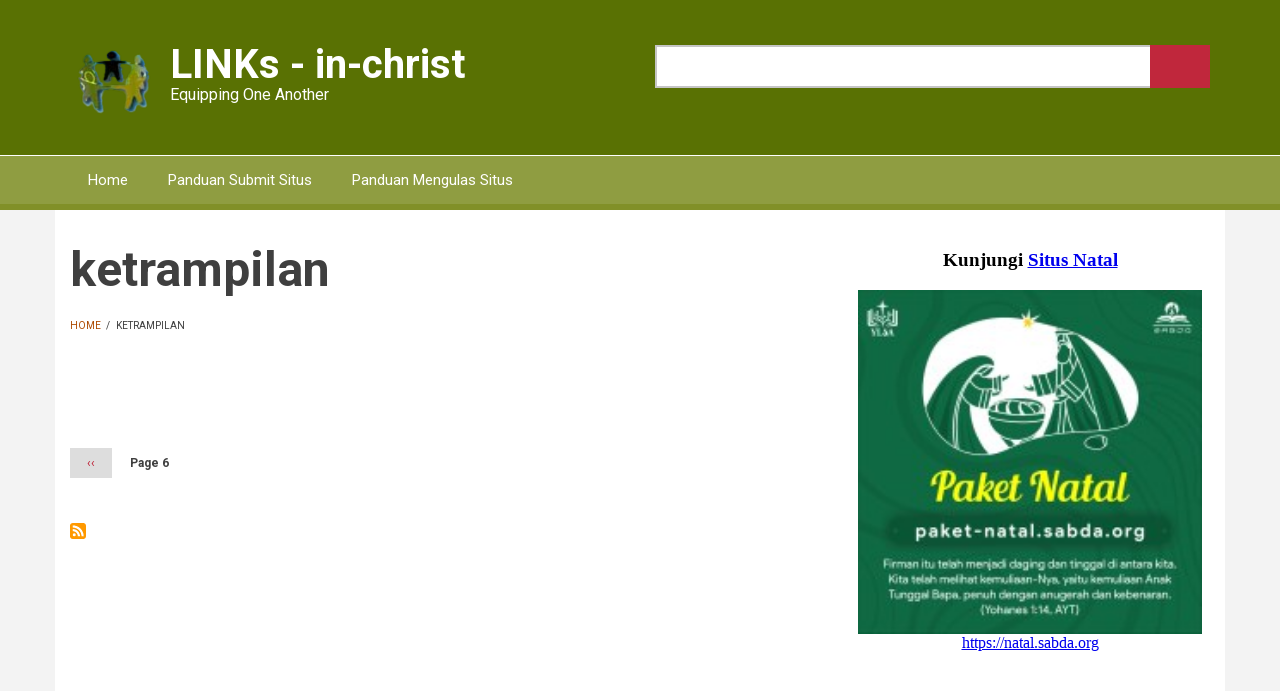

--- FILE ---
content_type: text/html; charset=UTF-8
request_url: https://links.in-christ.net/story-tags/ketrampilan?page=6
body_size: 26383
content:
<!DOCTYPE html>
<html lang="en" dir="ltr">
  <head>
    <meta charset="utf-8" />
<meta name="Generator" content="Drupal 11 (https://www.drupal.org)" />
<meta name="MobileOptimized" content="width" />
<meta name="HandheldFriendly" content="true" />
<meta name="viewport" content="width=device-width, initial-scale=1.0" />
<link rel="icon" href="/core/misc/favicon.ico" type="image/vnd.microsoft.icon" />
<link rel="alternate" type="application/rss+xml" title="ketrampilan" href="https://links.in-christ.net/taxonomy/term/141/feed" />

    <title>ketrampilan | LINKs - in-christ</title>
    <link rel="stylesheet" media="all" href="/themes/contrib/stable/css/system/components/align.module.css?t5ncqj" />
<link rel="stylesheet" media="all" href="/themes/contrib/stable/css/system/components/fieldgroup.module.css?t5ncqj" />
<link rel="stylesheet" media="all" href="/themes/contrib/stable/css/system/components/container-inline.module.css?t5ncqj" />
<link rel="stylesheet" media="all" href="/themes/contrib/stable/css/system/components/clearfix.module.css?t5ncqj" />
<link rel="stylesheet" media="all" href="/themes/contrib/stable/css/system/components/details.module.css?t5ncqj" />
<link rel="stylesheet" media="all" href="/themes/contrib/stable/css/system/components/hidden.module.css?t5ncqj" />
<link rel="stylesheet" media="all" href="/themes/contrib/stable/css/system/components/item-list.module.css?t5ncqj" />
<link rel="stylesheet" media="all" href="/themes/contrib/stable/css/system/components/js.module.css?t5ncqj" />
<link rel="stylesheet" media="all" href="/themes/contrib/stable/css/system/components/nowrap.module.css?t5ncqj" />
<link rel="stylesheet" media="all" href="/themes/contrib/stable/css/system/components/position-container.module.css?t5ncqj" />
<link rel="stylesheet" media="all" href="/themes/contrib/stable/css/system/components/reset-appearance.module.css?t5ncqj" />
<link rel="stylesheet" media="all" href="/themes/contrib/stable/css/system/components/resize.module.css?t5ncqj" />
<link rel="stylesheet" media="all" href="/themes/contrib/stable/css/system/components/system-status-counter.css?t5ncqj" />
<link rel="stylesheet" media="all" href="/themes/contrib/stable/css/system/components/system-status-report-counters.css?t5ncqj" />
<link rel="stylesheet" media="all" href="/themes/contrib/stable/css/system/components/system-status-report-general-info.css?t5ncqj" />
<link rel="stylesheet" media="all" href="/themes/contrib/stable/css/system/components/tablesort.module.css?t5ncqj" />
<link rel="stylesheet" media="all" href="/themes/contrib/stable/css/views/views.module.css?t5ncqj" />
<link rel="stylesheet" media="all" href="/libraries/fontawesome/css/all.min.css?t5ncqj" />
<link rel="stylesheet" media="all" href="/libraries/fontawesome/css/v4-shims.min.css?t5ncqj" />
<link rel="stylesheet" media="all" href="/themes/contrib/stable/css/core/assets/vendor/normalize-css/normalize.css?t5ncqj" />
<link rel="stylesheet" media="all" href="/themes/contrib/stable/css/core/normalize-fixes.css?t5ncqj" />
<link rel="stylesheet" media="all" href="//maxcdn.bootstrapcdn.com/bootstrap/3.3.7/css/bootstrap.min.css" />
<link rel="stylesheet" media="all" href="/themes/contrib/newsplus_lite/css/base/elements.css?t5ncqj" />
<link rel="stylesheet" media="all" href="/themes/contrib/newsplus_lite/css/base/layout.css?t5ncqj" />
<link rel="stylesheet" media="all" href="/themes/contrib/newsplus_lite/css/base/font.css?t5ncqj" />
<link rel="stylesheet" media="all" href="/themes/contrib/classy/css/components/action-links.css?t5ncqj" />
<link rel="stylesheet" media="all" href="/themes/contrib/classy/css/components/breadcrumb.css?t5ncqj" />
<link rel="stylesheet" media="all" href="/themes/contrib/classy/css/components/button.css?t5ncqj" />
<link rel="stylesheet" media="all" href="/themes/contrib/classy/css/components/collapse-processed.css?t5ncqj" />
<link rel="stylesheet" media="all" href="/themes/contrib/classy/css/components/container-inline.css?t5ncqj" />
<link rel="stylesheet" media="all" href="/themes/contrib/classy/css/components/details.css?t5ncqj" />
<link rel="stylesheet" media="all" href="/themes/contrib/classy/css/components/exposed-filters.css?t5ncqj" />
<link rel="stylesheet" media="all" href="/themes/contrib/classy/css/components/field.css?t5ncqj" />
<link rel="stylesheet" media="all" href="/themes/contrib/classy/css/components/form.css?t5ncqj" />
<link rel="stylesheet" media="all" href="/themes/contrib/classy/css/components/icons.css?t5ncqj" />
<link rel="stylesheet" media="all" href="/themes/contrib/classy/css/components/inline-form.css?t5ncqj" />
<link rel="stylesheet" media="all" href="/themes/contrib/classy/css/components/item-list.css?t5ncqj" />
<link rel="stylesheet" media="all" href="/themes/contrib/classy/css/components/link.css?t5ncqj" />
<link rel="stylesheet" media="all" href="/themes/contrib/classy/css/components/links.css?t5ncqj" />
<link rel="stylesheet" media="all" href="/themes/contrib/classy/css/components/menu.css?t5ncqj" />
<link rel="stylesheet" media="all" href="/themes/contrib/classy/css/components/more-link.css?t5ncqj" />
<link rel="stylesheet" media="all" href="/themes/contrib/classy/css/components/pager.css?t5ncqj" />
<link rel="stylesheet" media="all" href="/themes/contrib/classy/css/components/tabledrag.css?t5ncqj" />
<link rel="stylesheet" media="all" href="/themes/contrib/classy/css/components/tableselect.css?t5ncqj" />
<link rel="stylesheet" media="all" href="/themes/contrib/classy/css/components/tablesort.css?t5ncqj" />
<link rel="stylesheet" media="all" href="/themes/contrib/classy/css/components/tabs.css?t5ncqj" />
<link rel="stylesheet" media="all" href="/themes/contrib/classy/css/components/textarea.css?t5ncqj" />
<link rel="stylesheet" media="all" href="/themes/contrib/classy/css/components/ui-dialog.css?t5ncqj" />
<link rel="stylesheet" media="all" href="/themes/contrib/classy/css/components/messages.css?t5ncqj" />
<link rel="stylesheet" media="all" href="/themes/contrib/newsplus_lite/css/components/fixed-header.css?t5ncqj" />
<link rel="stylesheet" media="all" href="/themes/contrib/newsplus_lite/css/components/site-branding.css?t5ncqj" />
<link rel="stylesheet" media="all" href="/themes/contrib/newsplus_lite/css/components/page-title.css?t5ncqj" />
<link rel="stylesheet" media="all" href="/themes/contrib/newsplus_lite/css/components/breadcrumb.css?t5ncqj" />
<link rel="stylesheet" media="all" href="/themes/contrib/newsplus_lite/css/components/tabs.css?t5ncqj" />
<link rel="stylesheet" media="all" href="/themes/contrib/newsplus_lite/css/components/block.css?t5ncqj" />
<link rel="stylesheet" media="all" href="/themes/contrib/newsplus_lite/css/components/node.css?t5ncqj" />
<link rel="stylesheet" media="all" href="/themes/contrib/newsplus_lite/css/components/field.css?t5ncqj" />
<link rel="stylesheet" media="all" href="/themes/contrib/newsplus_lite/css/components/comments.css?t5ncqj" />
<link rel="stylesheet" media="all" href="/themes/contrib/newsplus_lite/css/components/menu.css?t5ncqj" />
<link rel="stylesheet" media="all" href="/themes/contrib/newsplus_lite/css/components/primary-menu.css?t5ncqj" />
<link rel="stylesheet" media="all" href="/themes/contrib/newsplus_lite/css/components/teaser-listing.css?t5ncqj" />
<link rel="stylesheet" media="all" href="/themes/contrib/newsplus_lite/css/components/pager.css?t5ncqj" />
<link rel="stylesheet" media="all" href="/themes/contrib/newsplus_lite/css/components/image-overlay.css?t5ncqj" />
<link rel="stylesheet" media="all" href="/themes/contrib/newsplus_lite/css/components/admin.css?t5ncqj" />
<link rel="stylesheet" media="all" href="/themes/contrib/newsplus_lite/css/components/search.css?t5ncqj" />
<link rel="stylesheet" media="all" href="/themes/contrib/newsplus_lite/css/components/forms.css?t5ncqj" />
<link rel="stylesheet" media="all" href="/themes/contrib/newsplus_lite/css/components/buttons.css?t5ncqj" />
<link rel="stylesheet" media="all" href="/themes/contrib/newsplus_lite/css/components/node-images.css?t5ncqj" />
<link rel="stylesheet" media="all" href="/themes/contrib/newsplus_lite/css/components/node-links.css?t5ncqj" />
<link rel="stylesheet" media="all" href="/themes/contrib/newsplus_lite/css/components/tables.css?t5ncqj" />
<link rel="stylesheet" media="all" href="/themes/contrib/newsplus_lite/css/components/to-top.css?t5ncqj" />
<link rel="stylesheet" media="all" href="/themes/contrib/newsplus_lite/css/components/quickedit.css?t5ncqj" />
<link rel="stylesheet" media="all" href="/themes/contrib/newsplus_lite/css/components/messages.css?t5ncqj" />
<link rel="stylesheet" media="all" href="//fonts.googleapis.com/css?family=Roboto:400,400italic,700,300,700italic&amp;subset=latin-ext,latin,greek" />
<link rel="stylesheet" media="all" href="/themes/contrib/newsplus_lite/css/theme/color-default.css?t5ncqj" />
<link rel="stylesheet" media="all" href="/sites/default/files/asset_injector/css/custom_color-466d63dd554c9275bda19de481352fa3.css?t5ncqj" />
<link rel="stylesheet" media="all" href="/sites/default/files/asset_injector/css/custom_search_form-6ca3dcf3d6b00a1698b2d5d955044a32.css?t5ncqj" />
<link rel="stylesheet" media="all" href="/sites/default/files/asset_injector/css/footer-25b2377ece3c93fe3b0608fde5b6a25c.css?t5ncqj" />
<link rel="stylesheet" media="all" href="/sites/default/files/asset_injector/css/to_top-5acd8bfc23ef43e98e50c80a24a6930e.css?t5ncqj" />

    
  </head>
  <body class="layout-one-sidebar layout-sidebar-second fixed-header-enabled path-taxonomy">
        <a href="#main-content" class="visually-hidden focusable skip-link">
      Skip to main content
    </a>
    
      <div class="dialog-off-canvas-main-canvas" data-off-canvas-main-canvas>
    
<div id="toTop"><i class="fa fa-play-circle fa-rotate-270"></i></div>
<header class="headers-wrapper">
          <div id="header-top" role="banner" class="clearfix colored-area ">
      <div class="container">
                <div id="header-top-inside" class="clearfix">
          <div class="row">
                          <div class="col-md-6">
                                <div id="header-top-left" class="clearfix">
                  <div class="header-top-area">

                                            <div class="region region-header-top-left">
    <div id="block-newsplus-lite-branding" class="clearfix site-branding block block-system block-system-branding-block">
  
    
    <div class="logo-and-site-name-wrapper clearfix">
          <div class="logo">
        <a href="/" title="Home" rel="home" class="site-branding__logo">
          <img src="/sites/default/files/head_inchris.png" alt="Home" />
        </a>
      </div>
              <div class="site-name site-branding__name">
        <a href="/" title="Home" rel="home">LINKs - in-christ</a>
      </div>
              <div class="site-slogan site-branding__slogan">Equipping One Another</div>
      </div>
</div>

  </div>

                    
                  </div>
                </div>
                              </div>
                                      <div class="col-md-6">
                                <div id="header-top-right" class="clearfix">
                  <div class="header-top-area">
                      <div class="region region-header-top-right">
    <div class="search-block-form block block-search container-inline" data-drupal-selector="search-block-form" id="block-newsplus-lite-searchform" role="search">
  
    
    <div class="content container-inline">
        <form action="/search/node" method="get" id="search-block-form" accept-charset="UTF-8" class="search-form search-block-form">
  <div class="js-form-item form-item js-form-type-search form-type-search js-form-item-keys form-item-keys form-no-label">
      <label for="edit-keys" class="visually-hidden">Search</label>
        <input title="Enter the terms you wish to search for." data-drupal-selector="edit-keys" type="search" id="edit-keys" name="keys" value="" size="15" maxlength="128" class="form-search" />

        </div>
<div data-drupal-selector="edit-actions" class="form-actions js-form-wrapper form-wrapper" id="edit-actions"><input class="search-form__submit button js-form-submit form-submit" data-drupal-selector="edit-submit" type="submit" id="edit-submit" value="Search" />
</div>

</form>

  
  </div>
</div>

  </div>

                  </div>
                </div>
                              </div>
                      </div>
        </div>
              </div>
    </div>
    
        <div id="header" class="colored-area ">
            <div class="container">
                <div id="header-inside" class="clearfix">
          <div class="row">
            <div class="header-area">
              <div class="col-md-12">
                                <div id="header-inside-left" class="clearfix">
                                    <div id="main-navigation" class="clearfix">
                    <nav role="navigation">
                                                <div class="region region-navigation">
    <div id="block-newsplus-lite-mainnavigation" class="block block-superfish block-superfishmain">
  
    
      <div class="content">
      
<ul id="superfish-main" class="menu sf-menu sf-main sf-horizontal sf-style-none" role="menu" aria-label="Menu">
  

  
  <li id="main-standardfront-page" class="sf-depth-1 sf-no-children sf-first" role="none">
    
          <a href="/" class="sf-depth-1" role="menuitem">Home</a>
    
    
    
    
      </li>


  
  <li id="main-menu-link-content4b1b7d2c-140d-4f28-bea5-2aec53fb0495" class="sf-depth-1 sf-no-children" role="none">
    
          <a href="/panduan-submit-situs" class="sf-depth-1" role="menuitem">Panduan Submit Situs</a>
    
    
    
    
      </li>


  
  <li id="main-menu-link-content87dc2cf8-c98b-422a-9325-a643658ad061" class="sf-depth-1 sf-no-children sf-last" role="none">
    
          <a href="/panduan-mengulas-situs" class="sf-depth-1" role="menuitem">Panduan Mengulas Situs</a>
    
    
    
    
      </li>


</ul>

    </div>
  </div>

  </div>

                                          </nav>
                  </div>
                                  </div>
                              </div>
                          </div>
          </div>
        </div>
              </div>
    </div>
    </header>


<div id="page" class="clearfix">
  <div class="container">
        <div id="page-inside">

                      <div id="top-content">
                    <div id="top-content-inside" class="clearfix">
            <div class="row">
              <div class="col-md-12">
                  <div class="region region-top-content">
    <div data-drupal-messages-fallback class="hidden"></div>

  </div>

              </div>
            </div>
          </div>
                  </div>
              
            <div id="main-content">
        <div class="row">
          
          <section class="col-md-8">

            
            
            
                        <div id="main" class="clearfix">

                                <div class="region region-content">
    <div id="block-newsplus-lite-pagetitle" class="block block-core block-page-title-block">
  
    
      <div class="content">
      
  <h1 class="title page-title">ketrampilan</h1>


    </div>
  </div>
<div id="block-newsplus-lite-breadcrumbs" class="block block-system block-system-breadcrumb-block">
  
    
      <div class="content">
        <nav class="breadcrumb" role="navigation" aria-labelledby="system-breadcrumb">
    <h2 id="system-breadcrumb" class="visually-hidden">Breadcrumb</h2>
    <ol>
          <li>
                  <a href="/">Home</a>
          <span class="breadcrumb-separator">/</span>
              </li>
          <li>
                  ketrampilan
              </li>
        </ol>
  </nav>

    </div>
  </div>
<div id="block-newsplus-lite-content" class="block block-system block-system-main-block">
  
    
      <div class="content">
      <div class="views-element-container"><div class="view view-taxonomy-term view-id-taxonomy_term view-display-id-page_1 js-view-dom-id-b4fe3cec86fbba179ffd6c65afcca36f9721d36c785b6eed185ab2f720442e5b">
  
    
      <div class="view-header">
      <div id="taxonomy-term-141" class="taxonomy-term vocabulary-story-tags">
  
    
  <div class="content">
    
  </div>
</div>

    </div>
      
  
        <nav class="pager" role="navigation" aria-labelledby="pagination-heading">
    <h4 id="pagination-heading" class="pager__heading visually-hidden">Pagination</h4>
    <ul class="pager__items js-pager__items">
              <li class="pager__item pager__item--previous">
          <a href="/story-tags/ketrampilan?page=4" title="Go to previous page" rel="prev">
            <span class="visually-hidden">Previous page</span>
            <span aria-hidden="true">‹‹</span>
          </a>
        </li>
                    <li class="pager__item is-active">
          Page 6        </li>
                </ul>
  </nav>

              <div class="feed-icons">
      <a href="https://links.in-christ.net/taxonomy/term/141/feed" class="feed-icon">
  Subscribe to ketrampilan
</a>

    </div>
  </div>
</div>

    </div>
  </div>

  </div>

              
            </div>
                      </section>

                    <aside class="col-md-4">
                        <section id="sidebar-second" class="sidebar clearfix">
                <div class="region region-sidebar-second">
    <div id="block-newsplus-lite-masterevents" class="block block-block-content block-block-content00261a67-0d64-4f5d-a297-ba76746d2972">
  
    
      <div class="content">
      
            <div class="clearfix text-formatted field field--name-body field--type-text-with-summary field--label-hidden field__item"><style>
iframe.evt {
 width: 100%;
 border-style: none;
 overflow: hidden;
}
/* Default height untuk layar sangat kecil (misal &amp;amp;amp;amp;amp;amp;lt; 325px) */
iframe.evt {
 height: 425px;
}
</style><p><iframe class="evt" height="350" scrolling="no" src="https://site.static.sabda.org/sidebar/event.php"></iframe></p>
</div>
      
    </div>
  </div>
<div id="block-newsplus-lite-masterpromo" class="block block-block-content block-block-content5f1d4d0d-815e-4f8b-97e2-f4ee2e8580cb">
  
    
      <div class="content">
      
            <div class="clearfix text-formatted field field--name-body field--type-text-with-summary field--label-hidden field__item"><style>
iframe.live {
  width: 100%;
  border-style: none;
  overflow: hidden;
  display: block;
  margin: 0 auto;
}
/* Default height untuk layar sangat kecil (< 325px) */
iframe.live {
  height: 400px;
}
/* ≥ 320px */
@media (min-width: 320px) {
  iframe.live {
    height: 1020px;
  }
}
/* ≥ 375px */
@media (min-width: 375px) {
  iframe.live {
    height: 1100px;
  }
}
/* ≥ 425px */
@media (min-width: 425px) {
  iframe.live {
    height: 1170px;
  }
}
/* ≥ 768px */
@media (min-width: 768px) {
  iframe.live {
    height: 860px;
  }
}
/* ≥ 1024px */
@media (min-width: 1024px) {
  iframe.live {
    height: 900px;
  }
}
@media (min-width: 1200px) {
  iframe.live {
    height: 980px;
  }
}
/* ≥ 1440px */
@media (min-width: 1440px) {
  iframe.live {
    height: 1050px;
  }
}
</style><div class="iframe-wrapper" style="margin:0 auto;max-width:1000px;text-align:center;">
<iframe class="live" scrolling="no" src="https://site.static.sabda.org/sidebar/promo.php"></iframe></div>
</div>
      
    </div>
  </div>
<nav role="navigation" aria-labelledby="block-newsplus-lite-account-menu-menu" id="block-newsplus-lite-account-menu" class="block block-menu navigation menu--account">
      
  <h2 id="block-newsplus-lite-account-menu-menu">User account menu</h2>
  

      <div class="content">
        <div class="menu-toggle-target menu-toggle-target-show" id="show-block-newsplus-lite-account-menu"></div>
    <div class="menu-toggle-target" id="hide-block-newsplus-lite-account-menu"></div>
    <a class="menu-toggle" href="#show-block-newsplus-lite-account-menu">Menu</a>
    <a class="menu-toggle menu-toggle--hide" href="#hide-block-newsplus-lite-account-menu">Menu</a>
    
              <ul class="clearfix menu">
                    <li class="menu-item">
        <a href="/user/login" data-drupal-link-system-path="user/login">Log in</a>
              </li>
        </ul>
  


  </div>
</nav>

  </div>

            </section>
                      </aside>
          
        </div>

      </div>
      
    </div>
    
  </div>

</div>


    <footer id="footer" class="clearfix">
    <div class="container">

      <div class="row">
                  <div class="col-sm-12">
            <div class="footer-area">
                <div class="region region-footer-first">
    <div id="block-newsplus-lite-footerbaru" class="block block-block-content block-block-contentd71e04b0-26a5-450a-9ecf-f7f18bad0c9f">
  
    
      <div class="content">
      
            <div class="clearfix text-formatted field field--name-body field--type-text-with-summary field--label-hidden field__item"><p></p><center>
<div><a style="text-decoration:none;" href="https://ylsa.org" target="_blank"><img src="https://static.sabda.org/sites/images/footer/logo_YLSA.png" data-entity-uuid data-entity-type alt="YLSA" width="48" height="59" title="YLSA.org"> </a><a style="text-decoration:none;" href="https://sabda.org" target="_blank"><img src="https://static.sabda.org/sites/images/footer/logo_SABDA.png" data-entity-uuid data-entity-type alt="SABDA" width="74" height="60" title="SABDA.org"></a></div>
<div style="padding-bottom:5px;">
<h6 style="color:black;">Ikuti Kami:</h6>
<p><a style="color:black;padding-left:10px;text-decoration:none;" href="https://instagram.com/sabda_ylsa" target="_blank" title="Instagram: sabda_ylsa"><img src="https://static.sabda.org/sites/images/footer/ig_logo.png" data-entity-uuid data-entity-type alt="IG" width="17" height="17"><span style="display:inline-block;"> sabda_ylsa</span></a> <a style="color:black;padding-left:10px;text-decoration:none;" href="https://facebook.com/sabda.org" target="_blank" title="Facebook: Yayasan Lembaga SABDA"><span style="display:inline-block;"><img src="https://static.sabda.org/sites/images/footer/fb_logo.png" data-entity-uuid data-entity-type alt="FB" width="17" height="17"> Yayasan&nbsp;Lembaga&nbsp;SABDA</span></a> <a style="color:black;padding-left:10px;text-decoration:none;" href="https://twitter.com/sabda_ylsa" target="_blank" title="Twitter: sabda_ylsa"><span style="display:inline-block;"><img src="https://static.sabda.org/sites/images/footer/tw_logo.png" data-entity-uuid data-entity-type alt="TW" width="17" height="17"> sabda_ylsa</span></a> <a style="color:black;padding-left:10px;text-decoration:none;" href="https://s.id/medsosYLSA" target="_blank" title="Media sosial lainnya dari YLSA"><span style="display:inline-block;"><img src="https://static.sabda.org/sites/images/footer/link_logo.png" data-entity-uuid data-entity-type alt="Link" width="17" height="17"> Selengkapnya</span></a></p>
</div>
<div style="padding-top:5px;"><a style="color:black;padding-left:10px;text-decoration:none;" href="https://www.youtube.com/@sabdaalkitab" target="_blank" title="YouTube: SABDA Alkitab"><span style="display:inline-block;"><img src="https://static.sabda.org/sites/images/footer/yt_logo.png" data-entity-uuid data-entity-type alt="YT" width="17" height="17"> SABDA Alkitab</span></a> <a style="color:black;padding-left:10px;text-decoration:none;" href="https://podcast.sabda.org/" target="_blank" title="Podcast SABDA "><span style="display:inline-block;"><img src="https://static.sabda.org/sites/images/footer/sp_logo.png" data-entity-uuid data-entity-type alt="Spotify" width="17" height="17"> <img src="https://static.sabda.org/sites/images/footer/gp_logo.png" data-entity-uuid data-entity-type alt="Google Podcast" width="17" height="17"> Podcast&nbsp;SABDA</span></a> <a style="color:black;padding-left:10px;text-decoration:none;" href="https://www.slideshare.net/sabda/" target="_blank" title="Slideshare: SABDA"><span style="display:inline-block;"><img src="https://static.sabda.org/sites/images/footer/ss_logo.png" data-entity-uuid data-entity-type alt="Slideshare" width="17" height="17"> Slideshare&nbsp;SABDA</span></a></div>
<hr>
<div style="color:black;">
<h6 style="color:black;"><a style="color:black;text-decoration:none;" href="https://kontak.sabda.org" target="_blank" title="Kontak YLSA">KONTAK</a> | <a style="color:black;text-decoration:none;" href="https://ylsa.org/partisipasi" target="_blank" title="Partisipasi">PARTISIPASI</a> | <a style="background-color:#df750f;border-radius:50px;color:white;padding:5px 10px;text-decoration:none;" href="https://ylsa.org/donasi" target="_blank" title="Donasi">DONASI</a></h6>
<p style="color:black;"><a style="color:black;text-decoration:none;" href="https://copyright.sabda.org" target="_blank">Copyright</a> © 2019 - 2025 <a style="color:black;text-decoration:none;" href="https://ylsa.org" target="_blank">Yayasan Lembaga SABDA (YLSA).</a> All&nbsp;Rights&nbsp;Reserved.<br>Bank BCA Cabang Pasar Legi Solo - No. Rekening: 0790266579 - a.n. Yulia Oeniyati<br>WA: <a style="color:black;text-decoration:none;" href="https://wa.me/628812979100" target="_blank">0881-2979-100</a> | Email: <a style="color:black;text-decoration:none;" href="mailto:ylsa@sabda.org" target="_blank">ylsa@sabda.org</a> | Situs: <a style="color:black;text-decoration:none;" href="https://ylsa.org" target="_blank">ylsa.org</a> - <a style="color:black;text-decoration:none;" href="https://sabda.org" target="_blank">sabda.org</a></p>
</div>
<p></p></center>
</div>
      
    </div>
  </div>

  </div>

            </div>
          </div>
        
        
        
              </div>

    </div>
  </footer>
  

  </div>

    
    <script src="/core/assets/vendor/jquery/jquery.min.js?v=4.0.0-beta.2"></script>
<script src="/themes/contrib/newsplus_lite/js/custom/fixed-header.js?v=11.1.0"></script>
<script src="/sites/default/files/asset_injector/js/to_top-bc77752af7d53262e6e84f0502b38e34.js?t5ncqj"></script>
<script src="//maxcdn.bootstrapcdn.com/bootstrap/3.3.7/js/bootstrap.min.js"></script>
<script src="//use.fontawesome.com/f479fb1064.js"></script>
<script src="/themes/contrib/newsplus_lite/js/custom/to-top.js?v=11.1.0"></script>

  </body>
</html>


--- FILE ---
content_type: text/css
request_url: https://links.in-christ.net/sites/default/files/asset_injector/css/custom_color-466d63dd554c9275bda19de481352fa3.css?t5ncqj
body_size: 653
content:
#header-top {
	background-color: #597103 !important;
}

#header {
  background-color: #8f9d41 !important;
  border-bottom-color: #819028 !important;
}

#toTop {
	color: #597103 !important;
}

li.pager__item > a:hover, li.pager__item.is-active > a {
	background-color: #597103 !important;
}

ul.menu li a:hover {
	background-color: #597103 !important;
}

.sidebar .block > h2, #page .block-views > h2 {
  border-bottom-color: #ad4a01 !important;
}

ul.tabs > li > a {
	color: #ad4a01 !important;
}

.breadcrumb > ol > li > a {
	color: #ad4a01 !important;
}

/*.search-form__submit {*/
/*	background-color: #ad4a01 !important;*/
/*	color: #ffffff;*/
/*}*/

--- FILE ---
content_type: text/css
request_url: https://links.in-christ.net/sites/default/files/asset_injector/css/custom_search_form-6ca3dcf3d6b00a1698b2d5d955044a32.css?t5ncqj
body_size: 2171
content:
/* --- CSS SOLUSI FINAL DENGAN TOMBOL LEBIH LEBAR --- */

/* 1. Pembungkus Form: Menggunakan selector terkuat dan flexbox */
:is(#block-search, .block-search) form {
    display: flex !important;
    align-items: stretch !important;
    max-width: 420px !important;
    margin-left: auto !important;
    margin-right: 15px !important;
    float: none !important;
}

/* 2. Menghapus Margin/Padding pada Wrapper Internal Drupal */
:is(#block-search, .block-search) .form-item,
:is(#block-search, .block-search) .form-actions {
    margin: 0 !important;
    padding: 0 !important;
    display: flex !important;
    float: none !important;
    flex-grow: 0 !important; 
    flex-shrink: 0 !important;
}

/* 3. Input Field (Kotak Teks) */
:is(#block-search, .block-search) .form-item {
    flex-grow: 1 !important;
}
:is(#block-search, .block-search) input[type="search"] {
    flex-grow: 1 !important;
    width: 100% !important;
    height: 42px !important;
    box-sizing: border-box !important;
    
    /* Gaya Visual */
    border: 1px solid #ccc !important;
    border-right: none !important;
    padding: 10px 14px !important;
    font-size: 15px !important;
    outline: none !important;
    background: #ffffff !important;
    
    /* Sudut membulat KIRI */
    border-radius: 6px 0 0 6px !important;
}

/* 4. Tombol "Search" (Submit Button) - FOKUS PERUBAHAN DI SINI */
:is(#block-search, .block-search) input[type="submit"] {
    height: 42px !important;
    box-sizing: border-box !important;
    
    /* WARNA HIJAU KEKUNINGAN */
    background-color: #aed581 !important; 
    color: #222 !important;
    
    font-weight: bold !important;
    cursor: pointer !important;
    font-size: 15px !important;
    
    /* === PERUBAHAN: PADDING DIPERLEBAR === */
    padding: 0 25px !important; 

    /* Trik "menempel" */
    border: 1px solid #ccc !important;
    border-left: none !important; 

    /* Sudut membulat KANAN */
    border-radius: 0 6px 6px 0 !important;
    
    transition: background-color 0.2s ease !important;
}

/* 5. Efek Hover Tombol */
:is(#block-search, .block-search) input[type="submit"]:hover {
    background-color: #9cb475 !important;
}

--- FILE ---
content_type: text/css
request_url: https://links.in-christ.net/sites/default/files/asset_injector/css/footer-25b2377ece3c93fe3b0608fde5b6a25c.css?t5ncqj
body_size: 37
content:
.footer__section {
	display: block;
}

--- FILE ---
content_type: text/css
request_url: https://links.in-christ.net/sites/default/files/asset_injector/css/to_top-5acd8bfc23ef43e98e50c80a24a6930e.css?t5ncqj
body_size: 452
content:
.to-top {
  position: fixed;
  bottom: 30px;
  right: 30px;
  background: #18bc9c !important;
  color: #fff !important;
  width: 60px;
  height: 60px;
  display: flex;
  justify-content: center;
  align-items: center;
  border-radius: 50%;
  cursor: pointer;
  opacity: 0;
  visibility: hidden;
  transition: opacity 0.3s, visibility 0.3s;
  z-index: 999;
}

.to-top.show {
  opacity: 1;
  visibility: visible;
}

.to-top:hover {
  background: #555;
}


--- FILE ---
content_type: text/javascript
request_url: https://links.in-christ.net/sites/default/files/asset_injector/js/to_top-bc77752af7d53262e6e84f0502b38e34.js?t5ncqj
body_size: 515
content:
document.addEventListener('DOMContentLoaded', function () {
  const toTopBtn = document.querySelector('.to-top');
  if (!toTopBtn) return;

  // Show/hide saat scroll
  window.addEventListener('scroll', function () {
    if (window.scrollY > 300) {
      toTopBtn.classList.add('show');
    } else {
      toTopBtn.classList.remove('show');
    }
  });

  // Klik untuk scroll ke atas
  toTopBtn.addEventListener('click', function () {
    window.scrollTo({
      top: 0,
      behavior: 'smooth'
    });
  });
});
